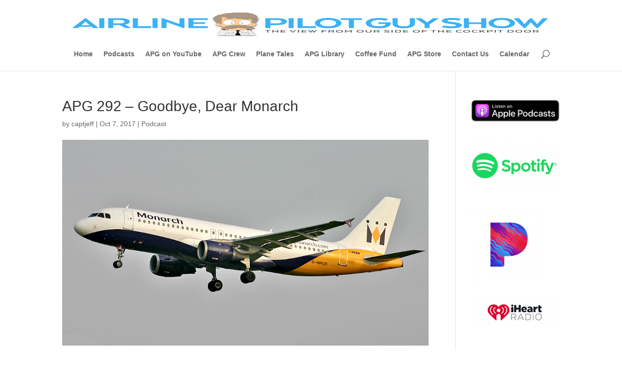

--- FILE ---
content_type: text/html; charset=UTF-8
request_url: https://airlinepilotguy.com/apg-292-goodbye-dear-monarch/
body_size: 13329
content:
<!DOCTYPE html><html lang="en-US"><head><script data-no-optimize="1">var litespeed_docref=sessionStorage.getItem("litespeed_docref");litespeed_docref&&(Object.defineProperty(document,"referrer",{get:function(){return litespeed_docref}}),sessionStorage.removeItem("litespeed_docref"));</script> <meta charset="UTF-8" /><link data-optimized="2" rel="stylesheet" href="https://airlinepilotguy.com/wp-content/litespeed/css/c827bc66daa461a169b5c8dafce0c0a4.css?ver=5fc48" /><meta http-equiv="X-UA-Compatible" content="IE=edge"><link rel="pingback" href="https://airlinepilotguy.com/xmlrpc.php" /> <script type="litespeed/javascript">document.documentElement.className='js'</script> <script type="litespeed/javascript">var et_site_url='https://airlinepilotguy.com';var et_post_id='6855';function et_core_page_resource_fallback(a,b){"undefined"===typeof b&&(b=a.sheet.cssRules&&0===a.sheet.cssRules.length);b&&(a.onerror=null,a.onload=null,a.href?a.href=et_site_url+"/?et_core_page_resource="+a.id+et_post_id:a.src&&(a.src=et_site_url+"/?et_core_page_resource="+a.id+et_post_id))}</script><title>APG 292 &#8211; Goodbye, Dear Monarch | Airline Pilot Guy - Aviation Podcast</title><meta name='robots' content='max-image-preview:large' /><style>img:is([sizes="auto" i], [sizes^="auto," i]) { contain-intrinsic-size: 3000px 1500px }</style><link rel='dns-prefetch' href='//fonts.googleapis.com' /><meta content="Divi v.4.5.3" name="generator"/><style id='classic-theme-styles-inline-css' type='text/css'>/*! This file is auto-generated */
.wp-block-button__link{color:#fff;background-color:#32373c;border-radius:9999px;box-shadow:none;text-decoration:none;padding:calc(.667em + 2px) calc(1.333em + 2px);font-size:1.125em}.wp-block-file__button{background:#32373c;color:#fff;text-decoration:none}</style><style id='powerpress-player-block-style-inline-css' type='text/css'></style><style id='global-styles-inline-css' type='text/css'>:root{--wp--preset--aspect-ratio--square: 1;--wp--preset--aspect-ratio--4-3: 4/3;--wp--preset--aspect-ratio--3-4: 3/4;--wp--preset--aspect-ratio--3-2: 3/2;--wp--preset--aspect-ratio--2-3: 2/3;--wp--preset--aspect-ratio--16-9: 16/9;--wp--preset--aspect-ratio--9-16: 9/16;--wp--preset--color--black: #000000;--wp--preset--color--cyan-bluish-gray: #abb8c3;--wp--preset--color--white: #ffffff;--wp--preset--color--pale-pink: #f78da7;--wp--preset--color--vivid-red: #cf2e2e;--wp--preset--color--luminous-vivid-orange: #ff6900;--wp--preset--color--luminous-vivid-amber: #fcb900;--wp--preset--color--light-green-cyan: #7bdcb5;--wp--preset--color--vivid-green-cyan: #00d084;--wp--preset--color--pale-cyan-blue: #8ed1fc;--wp--preset--color--vivid-cyan-blue: #0693e3;--wp--preset--color--vivid-purple: #9b51e0;--wp--preset--gradient--vivid-cyan-blue-to-vivid-purple: linear-gradient(135deg,rgba(6,147,227,1) 0%,rgb(155,81,224) 100%);--wp--preset--gradient--light-green-cyan-to-vivid-green-cyan: linear-gradient(135deg,rgb(122,220,180) 0%,rgb(0,208,130) 100%);--wp--preset--gradient--luminous-vivid-amber-to-luminous-vivid-orange: linear-gradient(135deg,rgba(252,185,0,1) 0%,rgba(255,105,0,1) 100%);--wp--preset--gradient--luminous-vivid-orange-to-vivid-red: linear-gradient(135deg,rgba(255,105,0,1) 0%,rgb(207,46,46) 100%);--wp--preset--gradient--very-light-gray-to-cyan-bluish-gray: linear-gradient(135deg,rgb(238,238,238) 0%,rgb(169,184,195) 100%);--wp--preset--gradient--cool-to-warm-spectrum: linear-gradient(135deg,rgb(74,234,220) 0%,rgb(151,120,209) 20%,rgb(207,42,186) 40%,rgb(238,44,130) 60%,rgb(251,105,98) 80%,rgb(254,248,76) 100%);--wp--preset--gradient--blush-light-purple: linear-gradient(135deg,rgb(255,206,236) 0%,rgb(152,150,240) 100%);--wp--preset--gradient--blush-bordeaux: linear-gradient(135deg,rgb(254,205,165) 0%,rgb(254,45,45) 50%,rgb(107,0,62) 100%);--wp--preset--gradient--luminous-dusk: linear-gradient(135deg,rgb(255,203,112) 0%,rgb(199,81,192) 50%,rgb(65,88,208) 100%);--wp--preset--gradient--pale-ocean: linear-gradient(135deg,rgb(255,245,203) 0%,rgb(182,227,212) 50%,rgb(51,167,181) 100%);--wp--preset--gradient--electric-grass: linear-gradient(135deg,rgb(202,248,128) 0%,rgb(113,206,126) 100%);--wp--preset--gradient--midnight: linear-gradient(135deg,rgb(2,3,129) 0%,rgb(40,116,252) 100%);--wp--preset--font-size--small: 13px;--wp--preset--font-size--medium: 20px;--wp--preset--font-size--large: 36px;--wp--preset--font-size--x-large: 42px;--wp--preset--spacing--20: 0.44rem;--wp--preset--spacing--30: 0.67rem;--wp--preset--spacing--40: 1rem;--wp--preset--spacing--50: 1.5rem;--wp--preset--spacing--60: 2.25rem;--wp--preset--spacing--70: 3.38rem;--wp--preset--spacing--80: 5.06rem;--wp--preset--shadow--natural: 6px 6px 9px rgba(0, 0, 0, 0.2);--wp--preset--shadow--deep: 12px 12px 50px rgba(0, 0, 0, 0.4);--wp--preset--shadow--sharp: 6px 6px 0px rgba(0, 0, 0, 0.2);--wp--preset--shadow--outlined: 6px 6px 0px -3px rgba(255, 255, 255, 1), 6px 6px rgba(0, 0, 0, 1);--wp--preset--shadow--crisp: 6px 6px 0px rgba(0, 0, 0, 1);}:where(.is-layout-flex){gap: 0.5em;}:where(.is-layout-grid){gap: 0.5em;}body .is-layout-flex{display: flex;}.is-layout-flex{flex-wrap: wrap;align-items: center;}.is-layout-flex > :is(*, div){margin: 0;}body .is-layout-grid{display: grid;}.is-layout-grid > :is(*, div){margin: 0;}:where(.wp-block-columns.is-layout-flex){gap: 2em;}:where(.wp-block-columns.is-layout-grid){gap: 2em;}:where(.wp-block-post-template.is-layout-flex){gap: 1.25em;}:where(.wp-block-post-template.is-layout-grid){gap: 1.25em;}.has-black-color{color: var(--wp--preset--color--black) !important;}.has-cyan-bluish-gray-color{color: var(--wp--preset--color--cyan-bluish-gray) !important;}.has-white-color{color: var(--wp--preset--color--white) !important;}.has-pale-pink-color{color: var(--wp--preset--color--pale-pink) !important;}.has-vivid-red-color{color: var(--wp--preset--color--vivid-red) !important;}.has-luminous-vivid-orange-color{color: var(--wp--preset--color--luminous-vivid-orange) !important;}.has-luminous-vivid-amber-color{color: var(--wp--preset--color--luminous-vivid-amber) !important;}.has-light-green-cyan-color{color: var(--wp--preset--color--light-green-cyan) !important;}.has-vivid-green-cyan-color{color: var(--wp--preset--color--vivid-green-cyan) !important;}.has-pale-cyan-blue-color{color: var(--wp--preset--color--pale-cyan-blue) !important;}.has-vivid-cyan-blue-color{color: var(--wp--preset--color--vivid-cyan-blue) !important;}.has-vivid-purple-color{color: var(--wp--preset--color--vivid-purple) !important;}.has-black-background-color{background-color: var(--wp--preset--color--black) !important;}.has-cyan-bluish-gray-background-color{background-color: var(--wp--preset--color--cyan-bluish-gray) !important;}.has-white-background-color{background-color: var(--wp--preset--color--white) !important;}.has-pale-pink-background-color{background-color: var(--wp--preset--color--pale-pink) !important;}.has-vivid-red-background-color{background-color: var(--wp--preset--color--vivid-red) !important;}.has-luminous-vivid-orange-background-color{background-color: var(--wp--preset--color--luminous-vivid-orange) !important;}.has-luminous-vivid-amber-background-color{background-color: var(--wp--preset--color--luminous-vivid-amber) !important;}.has-light-green-cyan-background-color{background-color: var(--wp--preset--color--light-green-cyan) !important;}.has-vivid-green-cyan-background-color{background-color: var(--wp--preset--color--vivid-green-cyan) !important;}.has-pale-cyan-blue-background-color{background-color: var(--wp--preset--color--pale-cyan-blue) !important;}.has-vivid-cyan-blue-background-color{background-color: var(--wp--preset--color--vivid-cyan-blue) !important;}.has-vivid-purple-background-color{background-color: var(--wp--preset--color--vivid-purple) !important;}.has-black-border-color{border-color: var(--wp--preset--color--black) !important;}.has-cyan-bluish-gray-border-color{border-color: var(--wp--preset--color--cyan-bluish-gray) !important;}.has-white-border-color{border-color: var(--wp--preset--color--white) !important;}.has-pale-pink-border-color{border-color: var(--wp--preset--color--pale-pink) !important;}.has-vivid-red-border-color{border-color: var(--wp--preset--color--vivid-red) !important;}.has-luminous-vivid-orange-border-color{border-color: var(--wp--preset--color--luminous-vivid-orange) !important;}.has-luminous-vivid-amber-border-color{border-color: var(--wp--preset--color--luminous-vivid-amber) !important;}.has-light-green-cyan-border-color{border-color: var(--wp--preset--color--light-green-cyan) !important;}.has-vivid-green-cyan-border-color{border-color: var(--wp--preset--color--vivid-green-cyan) !important;}.has-pale-cyan-blue-border-color{border-color: var(--wp--preset--color--pale-cyan-blue) !important;}.has-vivid-cyan-blue-border-color{border-color: var(--wp--preset--color--vivid-cyan-blue) !important;}.has-vivid-purple-border-color{border-color: var(--wp--preset--color--vivid-purple) !important;}.has-vivid-cyan-blue-to-vivid-purple-gradient-background{background: var(--wp--preset--gradient--vivid-cyan-blue-to-vivid-purple) !important;}.has-light-green-cyan-to-vivid-green-cyan-gradient-background{background: var(--wp--preset--gradient--light-green-cyan-to-vivid-green-cyan) !important;}.has-luminous-vivid-amber-to-luminous-vivid-orange-gradient-background{background: var(--wp--preset--gradient--luminous-vivid-amber-to-luminous-vivid-orange) !important;}.has-luminous-vivid-orange-to-vivid-red-gradient-background{background: var(--wp--preset--gradient--luminous-vivid-orange-to-vivid-red) !important;}.has-very-light-gray-to-cyan-bluish-gray-gradient-background{background: var(--wp--preset--gradient--very-light-gray-to-cyan-bluish-gray) !important;}.has-cool-to-warm-spectrum-gradient-background{background: var(--wp--preset--gradient--cool-to-warm-spectrum) !important;}.has-blush-light-purple-gradient-background{background: var(--wp--preset--gradient--blush-light-purple) !important;}.has-blush-bordeaux-gradient-background{background: var(--wp--preset--gradient--blush-bordeaux) !important;}.has-luminous-dusk-gradient-background{background: var(--wp--preset--gradient--luminous-dusk) !important;}.has-pale-ocean-gradient-background{background: var(--wp--preset--gradient--pale-ocean) !important;}.has-electric-grass-gradient-background{background: var(--wp--preset--gradient--electric-grass) !important;}.has-midnight-gradient-background{background: var(--wp--preset--gradient--midnight) !important;}.has-small-font-size{font-size: var(--wp--preset--font-size--small) !important;}.has-medium-font-size{font-size: var(--wp--preset--font-size--medium) !important;}.has-large-font-size{font-size: var(--wp--preset--font-size--large) !important;}.has-x-large-font-size{font-size: var(--wp--preset--font-size--x-large) !important;}
:where(.wp-block-post-template.is-layout-flex){gap: 1.25em;}:where(.wp-block-post-template.is-layout-grid){gap: 1.25em;}
:where(.wp-block-columns.is-layout-flex){gap: 2em;}:where(.wp-block-columns.is-layout-grid){gap: 2em;}
:root :where(.wp-block-pullquote){font-size: 1.5em;line-height: 1.6;}</style> <script type="litespeed/javascript" data-src="https://airlinepilotguy.com/wp-includes/js/jquery/jquery.min.js" id="jquery-core-js"></script> <script id="et-core-api-spam-recaptcha-js-extra" type="litespeed/javascript">var et_core_api_spam_recaptcha={"site_key":"","page_action":{"action":"apg_292_goodbye_dear_monarch"}}</script> <link rel="https://api.w.org/" href="https://airlinepilotguy.com/wp-json/" /><link rel="alternate" title="JSON" type="application/json" href="https://airlinepilotguy.com/wp-json/wp/v2/posts/6855" /><meta name="generator" content="WordPress 6.8.3" /><link rel="canonical" href="https://airlinepilotguy.com/apg-292-goodbye-dear-monarch/" /><link rel='shortlink' href='https://airlinepilotguy.com/?p=6855' /><link rel="alternate" title="oEmbed (JSON)" type="application/json+oembed" href="https://airlinepilotguy.com/wp-json/oembed/1.0/embed?url=https%3A%2F%2Fairlinepilotguy.com%2Fapg-292-goodbye-dear-monarch%2F" /><link rel="alternate" title="oEmbed (XML)" type="text/xml+oembed" href="https://airlinepilotguy.com/wp-json/oembed/1.0/embed?url=https%3A%2F%2Fairlinepilotguy.com%2Fapg-292-goodbye-dear-monarch%2F&#038;format=xml" /> <script type="text/javascript">function powerpress_pinw(pinw_url){window.open(pinw_url, 'PowerPressPlayer','toolbar=0,status=0,resizable=1,width=460,height=320');	return false;}
                //-->

                // tabnab protection
                window.addEventListener('load', function () {
                    // make all links have rel="noopener noreferrer"
                    document.querySelectorAll('a[target="_blank"]').forEach(link => {
                        link.setAttribute('rel', 'noopener noreferrer');
                    });
                });</script> <meta name="viewport" content="width=device-width, initial-scale=1.0, maximum-scale=1.0, user-scalable=0" /><link rel="icon" href="https://airlinepilotguy.com/wp-content/uploads/2024/08/cropped-APG-Favicon-Square-2-32x32.png" sizes="32x32" /><link rel="icon" href="https://airlinepilotguy.com/wp-content/uploads/2024/08/cropped-APG-Favicon-Square-2-192x192.png" sizes="192x192" /><link rel="apple-touch-icon" href="https://airlinepilotguy.com/wp-content/uploads/2024/08/cropped-APG-Favicon-Square-2-180x180.png" /><meta name="msapplication-TileImage" content="https://airlinepilotguy.com/wp-content/uploads/2024/08/cropped-APG-Favicon-Square-2-270x270.png" /></head><body class="wp-singular post-template-default single single-post postid-6855 single-format-standard wp-theme-Divi et_pb_button_helper_class et_non_fixed_nav et_show_nav et_primary_nav_dropdown_animation_fade et_secondary_nav_dropdown_animation_fade et_header_style_centered et_pb_footer_columns4 et_cover_background et_pb_gutter osx et_pb_gutters3 et_smooth_scroll et_right_sidebar et_divi_theme et-db et_minified_js et_minified_css"><div id="page-container"><header id="main-header" data-height-onload="66"><div class="container clearfix et_menu_container"><div class="logo_container">
<span class="logo_helper"></span>
<a href="https://airlinepilotguy.com/">
<img data-lazyloaded="1" src="[data-uri]" width="1000" height="138" data-src="https://airlinepilotguy.com/wp-content/uploads/2017/03/NewAPGLogo.png" alt="Airline Pilot Guy - Aviation Podcast" id="logo" data-height-percentage="54" />
</a></div><div id="et-top-navigation" data-height="66" data-fixed-height="40"><nav id="top-menu-nav"><ul id="top-menu" class="nav"><li id="menu-item-2412" class="menu-item menu-item-type-post_type menu-item-object-page menu-item-home menu-item-2412"><a href="https://airlinepilotguy.com/">Home</a></li><li id="menu-item-2373" class="menu-item menu-item-type-post_type menu-item-object-page menu-item-2373"><a href="https://airlinepilotguy.com/podcasts/" title="id=podcasts">Podcasts</a></li><li id="menu-item-5982" class="menu-item menu-item-type-post_type menu-item-object-page menu-item-5982"><a href="https://airlinepilotguy.com/youtube/">APG on YouTube</a></li><li id="menu-item-5566" class="menu-item menu-item-type-post_type menu-item-object-page menu-item-5566"><a href="https://airlinepilotguy.com/crew/">APG Crew</a></li><li id="menu-item-7664" class="menu-item menu-item-type-post_type menu-item-object-page menu-item-7664"><a href="https://airlinepilotguy.com/planetales/">Plane Tales</a></li><li id="menu-item-8207" class="menu-item menu-item-type-post_type menu-item-object-page menu-item-8207"><a href="https://airlinepilotguy.com/apglibrary/">APG Library</a></li><li id="menu-item-2375" class="menu-item menu-item-type-post_type menu-item-object-page menu-item-2375"><a href="https://airlinepilotguy.com/coffee/">Coffee Fund</a></li><li id="menu-item-6166" class="menu-item menu-item-type-post_type menu-item-object-page menu-item-6166"><a href="https://airlinepilotguy.com/store/">APG Store</a></li><li id="menu-item-2372" class="menu-item menu-item-type-post_type menu-item-object-page menu-item-2372"><a href="https://airlinepilotguy.com/contact/">Contact Us</a></li><li id="menu-item-8486" class="menu-item menu-item-type-post_type menu-item-object-page menu-item-8486"><a href="https://airlinepilotguy.com/calendar/">Calendar</a></li></ul></nav><div id="et_top_search">
<span id="et_search_icon"></span></div><div id="et_mobile_nav_menu"><div class="mobile_nav closed">
<span class="select_page">Select Page</span>
<span class="mobile_menu_bar mobile_menu_bar_toggle"></span></div></div></div></div><div class="et_search_outer"><div class="container et_search_form_container"><form role="search" method="get" class="et-search-form" action="https://airlinepilotguy.com/">
<input type="search" class="et-search-field" placeholder="Search &hellip;" value="" name="s" title="Search for:" /></form>
<span class="et_close_search_field"></span></div></div></header><div id="et-main-area"><div id="main-content"><div class="container"><div id="content-area" class="clearfix"><div id="left-area"><article id="post-6855" class="et_pb_post post-6855 post type-post status-publish format-standard has-post-thumbnail hentry category-podcast"><div class="et_post_meta_wrapper"><h1 class="entry-title">APG 292 &#8211; Goodbye, Dear Monarch</h1><p class="post-meta"> by <span class="author vcard"><a href="https://airlinepilotguy.com/author/captjeff/" title="Posts by captjeff" rel="author">captjeff</a></span> | <span class="published">Oct 7, 2017</span> | <a href="https://airlinepilotguy.com/category/podcast/" rel="category tag">Podcast</a></p><img data-lazyloaded="1" src="[data-uri]" data-src="https://airlinepilotguy.com/wp-content/uploads/2017/10/Monarch.png" alt="" class="" width='1080' height='675' data-srcset="https://airlinepilotguy.com/wp-content/uploads/2017/10/Monarch.png 1024w, https://airlinepilotguy.com/wp-content/uploads/2017/10/Monarch-300x169.png 300w, https://airlinepilotguy.com/wp-content/uploads/2017/10/Monarch-768x432.png 768w" data-sizes="(max-width: 1024px) 100vw, 1024px" /></div><div class="entry-content"><p><div class="powerpress_player" id="powerpress_player_9353"><!--[if lt IE 9]><script>document.createElement('audio');</script><![endif]-->
<audio class="wp-audio-shortcode" id="audio-6855-1" preload="none" style="width: 100%;" controls="controls"><source type="audio/mpeg" src="http://media.blubrry.com/airlinepilotguy/traffic.libsyn.com/captjeff/APG292.mp3?_=1" /><a href="http://media.blubrry.com/airlinepilotguy/traffic.libsyn.com/captjeff/APG292.mp3">http://media.blubrry.com/airlinepilotguy/traffic.libsyn.com/captjeff/APG292.mp3</a></audio></div><p class="powerpress_links powerpress_links_mp3" style="margin-bottom: 1px !important;">Podcast: <a href="http://media.blubrry.com/airlinepilotguy/traffic.libsyn.com/captjeff/APG292.mp3" class="powerpress_link_d" title="Download" rel="nofollow" download="APG292.mp3">Download</a></p><br />
<strong>NEWS</strong></p><ul><li><a href="http://avherald.com/h?article=4af15205&#038;opt=0" rel="noopener" target="_blank">Air France A388 over Greenland on Sep 30th 2017, fan and engine inlet separated [37:38]</a></li><li><a href="https://www.youtube.com/watch?v=2FenXpNFJ0s&#038;t=301s" rel="noopener" target="_blank">KLAS Tower During Las Vegas Mass Shooting Incident</a> [47:42]</li><li><a href="https://www.bloomberg.com/news/articles/2017-10-02/u-k-s-monarch-air-placed-under-administration-flights-canceled" rel="noopener" target="_blank">Monarch Files for Insolvency in U.K.&#8217;s Biggest Airline Failure</a> [1:08:15]</li><li><a href="https://www.theverge.com/2017/9/29/16383048/elon-musk-proposes-city-to-city-travel-by-rocket-right-here-on-earth" rel="noopener" target="_blank">Elon Musk proposes city-to-city travel by rocket, right here on Earth</a> [1:19:49]</li><li><a href="https://jalopnik.com/nasa-canceled-a-project-similar-to-elon-musks-city-to-c-1819081429" rel="noopener" target="_blank">NASA Canceled A Project Similar To Elon Musk&#8217;s Proposed City-To-City Rocket Passenger Service 24 Years Ago</a></li></ul><p><strong>FEEDBACK</strong></p><ul><li>Larry &#8211; <a href="http://www.flyingmag.com/unusual-attitudes-nicknames-deserved-or-not?src=SOC&#038;dom=fb" rel="noopener" target="_blank">Airplane names</a> [1:30:29]</li><li>Chris &#8211; <a href="https://www.youtube.com/watch?v=ql0Op1VcELw" rel="noopener" target="_blank">The Airliner of the Future</a> [1:34:20]</li><li>FlyingKiwi &#8211; Medical Question for Dr. Steph [1:35:24]</li><li>Plane Tails &#8211; The Ian Black Interviews Part One [1:49:55]</li><li>Steve &#8211; <a href="http://newsthump.com/2015/06/23/ryanair-to-charge-10-for-apologising/" rel="noopener" target="_blank">RyanAir (Piling on?)</a> [2:07:33]</li><li>Svend &#8211; Drop tanks? [2:09:36]</li><li>Bradley &#8211; <a href="http://www.fox5ny.com/news/drone-hits-army-helicopter-over-new-york" rel="noopener" target="_blank">Black Hawk Drone Hit</a> [2:11:35]</li><li>Stephen &#8211; Job Interview Feedback [2:14:01]</li><li>Melek &#8211; G forces [2:30:31]</li><li>Bill &#8211; <a href="https://www.youtube.com/watch?v=qgzfxlsj-RY&#038;feature=youtu.be" rel="noopener" target="_blank">787-900 Door not a Plug?</a> [2:34:12]</li><li>Mark &#8211; Afterburner vs Reheat [2:39:09]</li><li>Glen &#8211; <a href="http://www.bbc.com/news/world-asia-41379085" rel="noopener" target="_blank">KLM 777 loses panel</a> [2:44:43]</li><li>Rebecca &#8211; <a href="https://soundcloud.com/tim-lambert-2/flight-93-hallowed-ground-five?" rel="noopener" target="_blank">Flt 93 Meet-Up?</a> [2:46:45]</li></ul><p><strong>VIDEO</strong><br />
<iframe data-lazyloaded="1" src="about:blank" width="560" height="315" data-litespeed-src="https://www.youtube.com/embed/uY3aYSJmjcU" frameborder="0" allowfullscreen></iframe></p><p><script type="litespeed/javascript" data-src="http://airlinepilotguy.goodbarber.com/apiv3/widget/1476764416/"></script></p><p><a href="https://airlinepilotguy.com/coffee/"><img data-lazyloaded="1" src="[data-uri]" decoding="async" class="size-full wp-image-1031 alignnone" data-src="https://airlinepilotguy.com/wp-content/uploads/2013/11/buymeacupofcoffee4.png" alt="buymeacupofcoffee4" width="230" height="85" /></a></p><p><a href="http://audibletrial.com/airlinepilotguy" target="_blank">Audible.com Trial Membership Offer</a> &#8211; Get your free audio book today!</p><p><a href="https://itunes.apple.com/us/podcast/airline-pilot-guy/id441028270" target="_blank">Give me your review in iTunes!</a></p><p>I&#8217;m <a href="https://www.facebook.com/airlinepilotguy">&#8220;airlinepilotguy&#8221;</a> on Facebook, and <a href="https://twitter.com/airlinepilotguy">&#8220;airlinepilotguy&#8221;</a> on Twitter.</p><p>feedback@airlinepilotguy.com <a href="https://airlinepilotguy.com">airlinepilotguy.com</a></p><p><a href="https://itunes.apple.com/us/podcast/airline-pilot-guy/id441028270"><img data-lazyloaded="1" src="[data-uri]" decoding="async" data-src="http://nielsendesignstudio.com/airlinepilotguy/subscribe_with_itunes.gif" alt="" /></a></p><p>ATC audio from https://LiveATC.net</p><p>Intro/Outro music by Tim Brown, BrownHouseMedia, iStockphoto.com</p><p>Copyright © AirlinePilotGuy 2017, All Rights Reserved</p></div><div class="et_post_meta_wrapper"></div></article></div><div id="sidebar"><div id="media_image-7" class="et_pb_widget widget_media_image"><a href="https://podcasts.apple.com/us/podcast/airline-pilot-guy-aviation-podcast/id441028270"><img data-lazyloaded="1" src="[data-uri]" width="200" height="52" data-src="https://airlinepilotguy.com/wp-content/uploads/2019/08/Apple-Podcasts-Badge.200.png" class="image wp-image-9066  attachment-full size-full" alt="" style="max-width: 100%; height: auto;" decoding="async" loading="lazy" /></a></div><div id="media_image-3" class="et_pb_widget widget_media_image"><a href="https://open.spotify.com/show/4AwiYy17yGVKPZF6RIMSYM"><img data-lazyloaded="1" src="[data-uri]" width="300" height="169" data-src="https://airlinepilotguy.com/wp-content/uploads/2019/01/Spotify-300x169.png" class="image wp-image-8490  attachment-medium size-medium" alt="" style="max-width: 100%; height: auto;" decoding="async" loading="lazy" data-srcset="https://airlinepilotguy.com/wp-content/uploads/2019/01/Spotify-300x169.png 300w, https://airlinepilotguy.com/wp-content/uploads/2019/01/Spotify-768x433.png 768w, https://airlinepilotguy.com/wp-content/uploads/2019/01/Spotify.png 1003w" data-sizes="auto, (max-width: 300px) 100vw, 300px" /></a></div><div id="media_image-5" class="et_pb_widget widget_media_image"><a href="https://www.pandora.com/podcast/airline-pilot-guy-aviation-podcast/PC:465"><img data-lazyloaded="1" src="[data-uri]" width="150" height="150" data-src="https://airlinepilotguy.com/wp-content/uploads/2019/01/Pandora_Logo_RGB_thumbnail_new_large-150x150.png" class="image wp-image-8494  attachment-thumbnail size-thumbnail" alt="" style="max-width: 100%; height: auto;" decoding="async" loading="lazy" data-srcset="https://airlinepilotguy.com/wp-content/uploads/2019/01/Pandora_Logo_RGB_thumbnail_new_large-150x150.png 150w, https://airlinepilotguy.com/wp-content/uploads/2019/01/Pandora_Logo_RGB_thumbnail_new_large-300x300.png 300w, https://airlinepilotguy.com/wp-content/uploads/2019/01/Pandora_Logo_RGB_thumbnail_new_large-768x768.png 768w, https://airlinepilotguy.com/wp-content/uploads/2019/01/Pandora_Logo_RGB_thumbnail_new_large.png 1000w" data-sizes="auto, (max-width: 150px) 100vw, 150px" /></a></div><div id="media_image-4" class="et_pb_widget widget_media_image"><a href="https://www.iheart.com/podcast/263-airline-pilot-guy-aviati-27630466/"><img data-lazyloaded="1" src="[data-uri]" width="300" height="89" data-src="https://airlinepilotguy.com/wp-content/uploads/2019/01/iheart-300x89.png" class="image wp-image-8491  attachment-medium size-medium" alt="" style="max-width: 100%; height: auto;" decoding="async" loading="lazy" data-srcset="https://airlinepilotguy.com/wp-content/uploads/2019/01/iheart-300x89.png 300w, https://airlinepilotguy.com/wp-content/uploads/2019/01/iheart.png 503w" data-sizes="auto, (max-width: 300px) 100vw, 300px" /></a></div><div id="media_image-2" class="et_pb_widget widget_media_image"><a href="https://tunein.com/podcasts/Travel/Airline-Pilot-Guy---Aviation-Podcast-p576110/"><img data-lazyloaded="1" src="[data-uri]" width="150" height="150" data-src="https://airlinepilotguy.com/wp-content/uploads/2019/01/tunein-logo-150x150.png" class="image wp-image-8496  attachment-thumbnail size-thumbnail" alt="" style="max-width: 100%; height: auto;" decoding="async" loading="lazy" data-srcset="https://airlinepilotguy.com/wp-content/uploads/2019/01/tunein-logo-150x150.png 150w, https://airlinepilotguy.com/wp-content/uploads/2019/01/tunein-logo.png 300w" data-sizes="auto, (max-width: 150px) 100vw, 150px" /></a></div><div id="media_image-9" class="et_pb_widget widget_media_image"><a href="https://airlinepilotguy.com/coffee"><img data-lazyloaded="1" src="[data-uri]" width="150" height="150" data-src="https://airlinepilotguy.com/wp-content/uploads/2020/02/woman-coffee-fund-150x150.png" class="image wp-image-9574  attachment-thumbnail size-thumbnail" alt="" style="max-width: 100%; height: auto;" decoding="async" loading="lazy" data-srcset="https://airlinepilotguy.com/wp-content/uploads/2020/02/woman-coffee-fund-150x150.png 150w, https://airlinepilotguy.com/wp-content/uploads/2020/02/woman-coffee-fund-300x300.png 300w, https://airlinepilotguy.com/wp-content/uploads/2020/02/woman-coffee-fund-768x768.png 768w, https://airlinepilotguy.com/wp-content/uploads/2020/02/woman-coffee-fund-1024x1024.png 1024w, https://airlinepilotguy.com/wp-content/uploads/2020/02/woman-coffee-fund-1080x1080.png 1080w" data-sizes="auto, (max-width: 150px) 100vw, 150px" /></a></div></div></div></div></div><span class="et_pb_scroll_top et-pb-icon"></span><footer id="main-footer"><div id="et-footer-nav"><div class="container"><ul id="menu-main-menu" class="bottom-nav"><li class="menu-item menu-item-type-post_type menu-item-object-page menu-item-home menu-item-2412"><a href="https://airlinepilotguy.com/">Home</a></li><li class="menu-item menu-item-type-post_type menu-item-object-page menu-item-2373"><a href="https://airlinepilotguy.com/podcasts/" title="id=podcasts">Podcasts</a></li><li class="menu-item menu-item-type-post_type menu-item-object-page menu-item-5982"><a href="https://airlinepilotguy.com/youtube/">APG on YouTube</a></li><li class="menu-item menu-item-type-post_type menu-item-object-page menu-item-5566"><a href="https://airlinepilotguy.com/crew/">APG Crew</a></li><li class="menu-item menu-item-type-post_type menu-item-object-page menu-item-7664"><a href="https://airlinepilotguy.com/planetales/">Plane Tales</a></li><li class="menu-item menu-item-type-post_type menu-item-object-page menu-item-8207"><a href="https://airlinepilotguy.com/apglibrary/">APG Library</a></li><li class="menu-item menu-item-type-post_type menu-item-object-page menu-item-2375"><a href="https://airlinepilotguy.com/coffee/">Coffee Fund</a></li><li class="menu-item menu-item-type-post_type menu-item-object-page menu-item-6166"><a href="https://airlinepilotguy.com/store/">APG Store</a></li><li class="menu-item menu-item-type-post_type menu-item-object-page menu-item-2372"><a href="https://airlinepilotguy.com/contact/">Contact Us</a></li><li class="menu-item menu-item-type-post_type menu-item-object-page menu-item-8486"><a href="https://airlinepilotguy.com/calendar/">Calendar</a></li></ul></div></div><div id="footer-bottom"><div class="container clearfix"><ul class="et-social-icons"><li class="et-social-icon et-social-facebook">
<a href="https://www.facebook.com/airlinepilotguy" class="icon">
<span>Facebook</span>
</a></li><li class="et-social-icon et-social-twitter">
<a href="https://twitter.com/airlinepilotguy" class="icon">
<span>Twitter</span>
</a></li><li class="et-social-icon et-social-google-plus">
<a href="https://plus.google.com/+JeffNielsen/posts" class="icon">
<span>Google</span>
</a></li><li class="et-social-icon et-social-rss">
<a href="https://airlinepilotguy.com/feed/podcast" class="icon">
<span>RSS</span>
</a></li></ul><p id="footer-info">Designed by <a href="http://www.elegantthemes.com" title="Premium WordPress Themes">Elegant Themes</a> | Powered by <a href="http://www.wordpress.org">WordPress</a></p></div></div></footer></div></div>  <script type="speculationrules">{"prefetch":[{"source":"document","where":{"and":[{"href_matches":"\/*"},{"not":{"href_matches":["\/wp-*.php","\/wp-admin\/*","\/wp-content\/uploads\/*","\/wp-content\/*","\/wp-content\/plugins\/*","\/wp-content\/themes\/Divi\/*","\/*\\?(.+)"]}},{"not":{"selector_matches":"a[rel~=\"nofollow\"]"}},{"not":{"selector_matches":".no-prefetch, .no-prefetch a"}}]},"eagerness":"conservative"}]}</script> <script type="litespeed/javascript">(function(i,s,o,g,r,a,m){i.GoogleAnalyticsObject=r;i[r]=i[r]||function(){(i[r].q=i[r].q||[]).push(arguments)},i[r].l=1*new Date();a=s.createElement(o),m=s.getElementsByTagName(o)[0];a.async=1;a.src=g;m.parentNode.insertBefore(a,m)})(window,document,'script','//www.google-analytics.com/analytics.js','ga');ga('create','UA-10086274-4','auto');ga('send','pageview')</script> <script id="divi-custom-script-js-extra" type="litespeed/javascript">var DIVI={"item_count":"%d Item","items_count":"%d Items"};var et_shortcodes_strings={"previous":"Previous","next":"Next"};var et_pb_custom={"ajaxurl":"https:\/\/airlinepilotguy.com\/wp-admin\/admin-ajax.php","images_uri":"https:\/\/airlinepilotguy.com\/wp-content\/themes\/Divi\/images","builder_images_uri":"https:\/\/airlinepilotguy.com\/wp-content\/themes\/Divi\/includes\/builder\/images","et_frontend_nonce":"1bc293a7b2","subscription_failed":"Please, check the fields below to make sure you entered the correct information.","et_ab_log_nonce":"6ef05d68d4","fill_message":"Please, fill in the following fields:","contact_error_message":"Please, fix the following errors:","invalid":"Invalid email","captcha":"Captcha","prev":"Prev","previous":"Previous","next":"Next","wrong_captcha":"You entered the wrong number in captcha.","wrong_checkbox":"Checkbox","ignore_waypoints":"no","is_divi_theme_used":"1","widget_search_selector":".widget_search","ab_tests":[],"is_ab_testing_active":"","page_id":"6855","unique_test_id":"","ab_bounce_rate":"5","is_cache_plugin_active":"no","is_shortcode_tracking":"","tinymce_uri":""};var et_frontend_scripts={"builderCssContainerPrefix":"#et-boc","builderCssLayoutPrefix":"#et-boc .et-l"};var et_pb_box_shadow_elements=[];var et_pb_motion_elements={"desktop":[],"tablet":[],"phone":[]}</script> <script id="mediaelement-core-js-before" type="litespeed/javascript">var mejsL10n={"language":"en","strings":{"mejs.download-file":"Download File","mejs.install-flash":"You are using a browser that does not have Flash player enabled or installed. Please turn on your Flash player plugin or download the latest version from https:\/\/get.adobe.com\/flashplayer\/","mejs.fullscreen":"Fullscreen","mejs.play":"Play","mejs.pause":"Pause","mejs.time-slider":"Time Slider","mejs.time-help-text":"Use Left\/Right Arrow keys to advance one second, Up\/Down arrows to advance ten seconds.","mejs.live-broadcast":"Live Broadcast","mejs.volume-help-text":"Use Up\/Down Arrow keys to increase or decrease volume.","mejs.unmute":"Unmute","mejs.mute":"Mute","mejs.volume-slider":"Volume Slider","mejs.video-player":"Video Player","mejs.audio-player":"Audio Player","mejs.captions-subtitles":"Captions\/Subtitles","mejs.captions-chapters":"Chapters","mejs.none":"None","mejs.afrikaans":"Afrikaans","mejs.albanian":"Albanian","mejs.arabic":"Arabic","mejs.belarusian":"Belarusian","mejs.bulgarian":"Bulgarian","mejs.catalan":"Catalan","mejs.chinese":"Chinese","mejs.chinese-simplified":"Chinese (Simplified)","mejs.chinese-traditional":"Chinese (Traditional)","mejs.croatian":"Croatian","mejs.czech":"Czech","mejs.danish":"Danish","mejs.dutch":"Dutch","mejs.english":"English","mejs.estonian":"Estonian","mejs.filipino":"Filipino","mejs.finnish":"Finnish","mejs.french":"French","mejs.galician":"Galician","mejs.german":"German","mejs.greek":"Greek","mejs.haitian-creole":"Haitian Creole","mejs.hebrew":"Hebrew","mejs.hindi":"Hindi","mejs.hungarian":"Hungarian","mejs.icelandic":"Icelandic","mejs.indonesian":"Indonesian","mejs.irish":"Irish","mejs.italian":"Italian","mejs.japanese":"Japanese","mejs.korean":"Korean","mejs.latvian":"Latvian","mejs.lithuanian":"Lithuanian","mejs.macedonian":"Macedonian","mejs.malay":"Malay","mejs.maltese":"Maltese","mejs.norwegian":"Norwegian","mejs.persian":"Persian","mejs.polish":"Polish","mejs.portuguese":"Portuguese","mejs.romanian":"Romanian","mejs.russian":"Russian","mejs.serbian":"Serbian","mejs.slovak":"Slovak","mejs.slovenian":"Slovenian","mejs.spanish":"Spanish","mejs.swahili":"Swahili","mejs.swedish":"Swedish","mejs.tagalog":"Tagalog","mejs.thai":"Thai","mejs.turkish":"Turkish","mejs.ukrainian":"Ukrainian","mejs.vietnamese":"Vietnamese","mejs.welsh":"Welsh","mejs.yiddish":"Yiddish"}}</script> <script id="mediaelement-js-extra" type="litespeed/javascript">var _wpmejsSettings={"pluginPath":"\/wp-includes\/js\/mediaelement\/","classPrefix":"mejs-","stretching":"responsive","audioShortcodeLibrary":"mediaelement","videoShortcodeLibrary":"mediaelement"}</script> <script data-no-optimize="1">!function(t,e){"object"==typeof exports&&"undefined"!=typeof module?module.exports=e():"function"==typeof define&&define.amd?define(e):(t="undefined"!=typeof globalThis?globalThis:t||self).LazyLoad=e()}(this,function(){"use strict";function e(){return(e=Object.assign||function(t){for(var e=1;e<arguments.length;e++){var n,a=arguments[e];for(n in a)Object.prototype.hasOwnProperty.call(a,n)&&(t[n]=a[n])}return t}).apply(this,arguments)}function i(t){return e({},it,t)}function o(t,e){var n,a="LazyLoad::Initialized",i=new t(e);try{n=new CustomEvent(a,{detail:{instance:i}})}catch(t){(n=document.createEvent("CustomEvent")).initCustomEvent(a,!1,!1,{instance:i})}window.dispatchEvent(n)}function l(t,e){return t.getAttribute(gt+e)}function c(t){return l(t,bt)}function s(t,e){return function(t,e,n){e=gt+e;null!==n?t.setAttribute(e,n):t.removeAttribute(e)}(t,bt,e)}function r(t){return s(t,null),0}function u(t){return null===c(t)}function d(t){return c(t)===vt}function f(t,e,n,a){t&&(void 0===a?void 0===n?t(e):t(e,n):t(e,n,a))}function _(t,e){nt?t.classList.add(e):t.className+=(t.className?" ":"")+e}function v(t,e){nt?t.classList.remove(e):t.className=t.className.replace(new RegExp("(^|\\s+)"+e+"(\\s+|$)")," ").replace(/^\s+/,"").replace(/\s+$/,"")}function g(t){return t.llTempImage}function b(t,e){!e||(e=e._observer)&&e.unobserve(t)}function p(t,e){t&&(t.loadingCount+=e)}function h(t,e){t&&(t.toLoadCount=e)}function n(t){for(var e,n=[],a=0;e=t.children[a];a+=1)"SOURCE"===e.tagName&&n.push(e);return n}function m(t,e){(t=t.parentNode)&&"PICTURE"===t.tagName&&n(t).forEach(e)}function a(t,e){n(t).forEach(e)}function E(t){return!!t[st]}function I(t){return t[st]}function y(t){return delete t[st]}function A(e,t){var n;E(e)||(n={},t.forEach(function(t){n[t]=e.getAttribute(t)}),e[st]=n)}function k(a,t){var i;E(a)&&(i=I(a),t.forEach(function(t){var e,n;e=a,(t=i[n=t])?e.setAttribute(n,t):e.removeAttribute(n)}))}function L(t,e,n){_(t,e.class_loading),s(t,ut),n&&(p(n,1),f(e.callback_loading,t,n))}function w(t,e,n){n&&t.setAttribute(e,n)}function x(t,e){w(t,ct,l(t,e.data_sizes)),w(t,rt,l(t,e.data_srcset)),w(t,ot,l(t,e.data_src))}function O(t,e,n){var a=l(t,e.data_bg_multi),i=l(t,e.data_bg_multi_hidpi);(a=at&&i?i:a)&&(t.style.backgroundImage=a,n=n,_(t=t,(e=e).class_applied),s(t,ft),n&&(e.unobserve_completed&&b(t,e),f(e.callback_applied,t,n)))}function N(t,e){!e||0<e.loadingCount||0<e.toLoadCount||f(t.callback_finish,e)}function C(t,e,n){t.addEventListener(e,n),t.llEvLisnrs[e]=n}function M(t){return!!t.llEvLisnrs}function z(t){if(M(t)){var e,n,a=t.llEvLisnrs;for(e in a){var i=a[e];n=e,i=i,t.removeEventListener(n,i)}delete t.llEvLisnrs}}function R(t,e,n){var a;delete t.llTempImage,p(n,-1),(a=n)&&--a.toLoadCount,v(t,e.class_loading),e.unobserve_completed&&b(t,n)}function T(o,r,c){var l=g(o)||o;M(l)||function(t,e,n){M(t)||(t.llEvLisnrs={});var a="VIDEO"===t.tagName?"loadeddata":"load";C(t,a,e),C(t,"error",n)}(l,function(t){var e,n,a,i;n=r,a=c,i=d(e=o),R(e,n,a),_(e,n.class_loaded),s(e,dt),f(n.callback_loaded,e,a),i||N(n,a),z(l)},function(t){var e,n,a,i;n=r,a=c,i=d(e=o),R(e,n,a),_(e,n.class_error),s(e,_t),f(n.callback_error,e,a),i||N(n,a),z(l)})}function G(t,e,n){var a,i,o,r,c;t.llTempImage=document.createElement("IMG"),T(t,e,n),E(c=t)||(c[st]={backgroundImage:c.style.backgroundImage}),o=n,r=l(a=t,(i=e).data_bg),c=l(a,i.data_bg_hidpi),(r=at&&c?c:r)&&(a.style.backgroundImage='url("'.concat(r,'")'),g(a).setAttribute(ot,r),L(a,i,o)),O(t,e,n)}function D(t,e,n){var a;T(t,e,n),a=e,e=n,(t=It[(n=t).tagName])&&(t(n,a),L(n,a,e))}function V(t,e,n){var a;a=t,(-1<yt.indexOf(a.tagName)?D:G)(t,e,n)}function F(t,e,n){var a;t.setAttribute("loading","lazy"),T(t,e,n),a=e,(e=It[(n=t).tagName])&&e(n,a),s(t,vt)}function j(t){t.removeAttribute(ot),t.removeAttribute(rt),t.removeAttribute(ct)}function P(t){m(t,function(t){k(t,Et)}),k(t,Et)}function S(t){var e;(e=At[t.tagName])?e(t):E(e=t)&&(t=I(e),e.style.backgroundImage=t.backgroundImage)}function U(t,e){var n;S(t),n=e,u(e=t)||d(e)||(v(e,n.class_entered),v(e,n.class_exited),v(e,n.class_applied),v(e,n.class_loading),v(e,n.class_loaded),v(e,n.class_error)),r(t),y(t)}function $(t,e,n,a){var i;n.cancel_on_exit&&(c(t)!==ut||"IMG"===t.tagName&&(z(t),m(i=t,function(t){j(t)}),j(i),P(t),v(t,n.class_loading),p(a,-1),r(t),f(n.callback_cancel,t,e,a)))}function q(t,e,n,a){var i,o,r=(o=t,0<=pt.indexOf(c(o)));s(t,"entered"),_(t,n.class_entered),v(t,n.class_exited),i=t,o=a,n.unobserve_entered&&b(i,o),f(n.callback_enter,t,e,a),r||V(t,n,a)}function H(t){return t.use_native&&"loading"in HTMLImageElement.prototype}function B(t,i,o){t.forEach(function(t){return(a=t).isIntersecting||0<a.intersectionRatio?q(t.target,t,i,o):(e=t.target,n=t,a=i,t=o,void(u(e)||(_(e,a.class_exited),$(e,n,a,t),f(a.callback_exit,e,n,t))));var e,n,a})}function J(e,n){var t;et&&!H(e)&&(n._observer=new IntersectionObserver(function(t){B(t,e,n)},{root:(t=e).container===document?null:t.container,rootMargin:t.thresholds||t.threshold+"px"}))}function K(t){return Array.prototype.slice.call(t)}function Q(t){return t.container.querySelectorAll(t.elements_selector)}function W(t){return c(t)===_t}function X(t,e){return e=t||Q(e),K(e).filter(u)}function Y(e,t){var n;(n=Q(e),K(n).filter(W)).forEach(function(t){v(t,e.class_error),r(t)}),t.update()}function t(t,e){var n,a,t=i(t);this._settings=t,this.loadingCount=0,J(t,this),n=t,a=this,Z&&window.addEventListener("online",function(){Y(n,a)}),this.update(e)}var Z="undefined"!=typeof window,tt=Z&&!("onscroll"in window)||"undefined"!=typeof navigator&&/(gle|ing|ro)bot|crawl|spider/i.test(navigator.userAgent),et=Z&&"IntersectionObserver"in window,nt=Z&&"classList"in document.createElement("p"),at=Z&&1<window.devicePixelRatio,it={elements_selector:".lazy",container:tt||Z?document:null,threshold:300,thresholds:null,data_src:"src",data_srcset:"srcset",data_sizes:"sizes",data_bg:"bg",data_bg_hidpi:"bg-hidpi",data_bg_multi:"bg-multi",data_bg_multi_hidpi:"bg-multi-hidpi",data_poster:"poster",class_applied:"applied",class_loading:"litespeed-loading",class_loaded:"litespeed-loaded",class_error:"error",class_entered:"entered",class_exited:"exited",unobserve_completed:!0,unobserve_entered:!1,cancel_on_exit:!0,callback_enter:null,callback_exit:null,callback_applied:null,callback_loading:null,callback_loaded:null,callback_error:null,callback_finish:null,callback_cancel:null,use_native:!1},ot="src",rt="srcset",ct="sizes",lt="poster",st="llOriginalAttrs",ut="loading",dt="loaded",ft="applied",_t="error",vt="native",gt="data-",bt="ll-status",pt=[ut,dt,ft,_t],ht=[ot],mt=[ot,lt],Et=[ot,rt,ct],It={IMG:function(t,e){m(t,function(t){A(t,Et),x(t,e)}),A(t,Et),x(t,e)},IFRAME:function(t,e){A(t,ht),w(t,ot,l(t,e.data_src))},VIDEO:function(t,e){a(t,function(t){A(t,ht),w(t,ot,l(t,e.data_src))}),A(t,mt),w(t,lt,l(t,e.data_poster)),w(t,ot,l(t,e.data_src)),t.load()}},yt=["IMG","IFRAME","VIDEO"],At={IMG:P,IFRAME:function(t){k(t,ht)},VIDEO:function(t){a(t,function(t){k(t,ht)}),k(t,mt),t.load()}},kt=["IMG","IFRAME","VIDEO"];return t.prototype={update:function(t){var e,n,a,i=this._settings,o=X(t,i);{if(h(this,o.length),!tt&&et)return H(i)?(e=i,n=this,o.forEach(function(t){-1!==kt.indexOf(t.tagName)&&F(t,e,n)}),void h(n,0)):(t=this._observer,i=o,t.disconnect(),a=t,void i.forEach(function(t){a.observe(t)}));this.loadAll(o)}},destroy:function(){this._observer&&this._observer.disconnect(),Q(this._settings).forEach(function(t){y(t)}),delete this._observer,delete this._settings,delete this.loadingCount,delete this.toLoadCount},loadAll:function(t){var e=this,n=this._settings;X(t,n).forEach(function(t){b(t,e),V(t,n,e)})},restoreAll:function(){var e=this._settings;Q(e).forEach(function(t){U(t,e)})}},t.load=function(t,e){e=i(e);V(t,e)},t.resetStatus=function(t){r(t)},Z&&function(t,e){if(e)if(e.length)for(var n,a=0;n=e[a];a+=1)o(t,n);else o(t,e)}(t,window.lazyLoadOptions),t});!function(e,t){"use strict";function a(){t.body.classList.add("litespeed_lazyloaded")}function n(){console.log("[LiteSpeed] Start Lazy Load Images"),d=new LazyLoad({elements_selector:"[data-lazyloaded]",callback_finish:a}),o=function(){d.update()},e.MutationObserver&&new MutationObserver(o).observe(t.documentElement,{childList:!0,subtree:!0,attributes:!0})}var d,o;e.addEventListener?e.addEventListener("load",n,!1):e.attachEvent("onload",n)}(window,document);</script><script data-no-optimize="1">var litespeed_vary=document.cookie.replace(/(?:(?:^|.*;\s*)_lscache_vary\s*\=\s*([^;]*).*$)|^.*$/,"");litespeed_vary||fetch("/wp-content/plugins/litespeed-cache/guest.vary.php",{method:"POST",cache:"no-cache",redirect:"follow"}).then(e=>e.json()).then(e=>{console.log(e),e.hasOwnProperty("reload")&&"yes"==e.reload&&(sessionStorage.setItem("litespeed_docref",document.referrer),window.location.reload(!0))});</script><script data-optimized="1" type="litespeed/javascript" data-src="https://airlinepilotguy.com/wp-content/litespeed/js/8b04116cedabf8a04f93fd36771794a7.js?ver=5fc48"></script><script>const litespeed_ui_events=["mouseover","click","keydown","wheel","touchmove","touchstart"];var urlCreator=window.URL||window.webkitURL;function litespeed_load_delayed_js_force(){console.log("[LiteSpeed] Start Load JS Delayed"),litespeed_ui_events.forEach(e=>{window.removeEventListener(e,litespeed_load_delayed_js_force,{passive:!0})}),document.querySelectorAll("iframe[data-litespeed-src]").forEach(e=>{e.setAttribute("src",e.getAttribute("data-litespeed-src"))}),"loading"==document.readyState?window.addEventListener("DOMContentLoaded",litespeed_load_delayed_js):litespeed_load_delayed_js()}litespeed_ui_events.forEach(e=>{window.addEventListener(e,litespeed_load_delayed_js_force,{passive:!0})});async function litespeed_load_delayed_js(){let t=[];for(var d in document.querySelectorAll('script[type="litespeed/javascript"]').forEach(e=>{t.push(e)}),t)await new Promise(e=>litespeed_load_one(t[d],e));document.dispatchEvent(new Event("DOMContentLiteSpeedLoaded")),window.dispatchEvent(new Event("DOMContentLiteSpeedLoaded"))}function litespeed_load_one(t,e){console.log("[LiteSpeed] Load ",t);var d=document.createElement("script");d.addEventListener("load",e),d.addEventListener("error",e),t.getAttributeNames().forEach(e=>{"type"!=e&&d.setAttribute("data-src"==e?"src":e,t.getAttribute(e))});let a=!(d.type="text/javascript");!d.src&&t.textContent&&(d.src=litespeed_inline2src(t.textContent),a=!0),t.after(d),t.remove(),a&&e()}function litespeed_inline2src(t){try{var d=urlCreator.createObjectURL(new Blob([t.replace(/^(?:<!--)?(.*?)(?:-->)?$/gm,"$1")],{type:"text/javascript"}))}catch(e){d="data:text/javascript;base64,"+btoa(t.replace(/^(?:<!--)?(.*?)(?:-->)?$/gm,"$1"))}return d}</script></body></html>
<!-- Page optimized by LiteSpeed Cache @2026-01-24 18:17:09 -->

<!-- Page cached by LiteSpeed Cache 7.2 on 2026-01-24 18:17:09 -->
<!-- Guest Mode -->
<!-- QUIC.cloud UCSS in queue -->